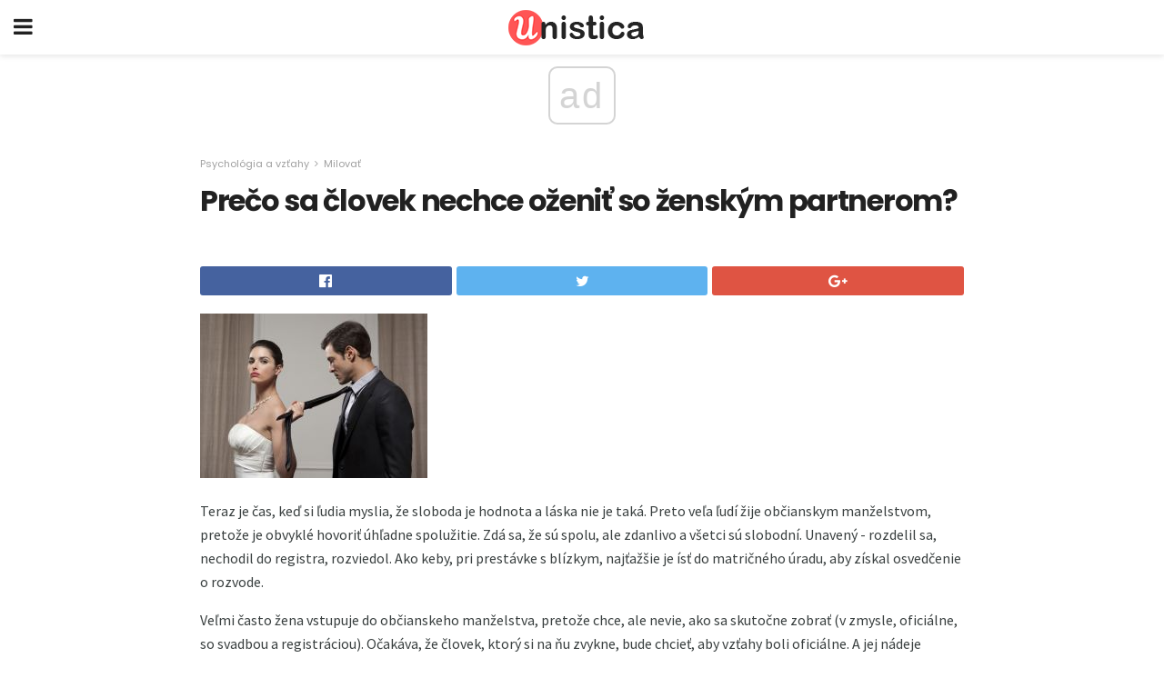

--- FILE ---
content_type: text/html; charset=UTF-8
request_url: https://sk.unistica.com/preco-sa-clovek-nechce-ozenit-so-zenskym-partnerom/
body_size: 14364
content:
<!doctype html>
<html amp>
<head>
<meta charset="utf-8">
<meta name="viewport" content="width=device-width,initial-scale=1,minimum-scale=1,maximum-scale=1,user-scalable=no">
<link rel="canonical" href="https://sk.unistica.com/preco-sa-clovek-nechce-ozenit-so-zenskym-partnerom/">
<script custom-element="amp-sidebar" src="https://cdn.ampproject.org/v0/amp-sidebar-0.1.js" async></script>
<link rel="icon" href="https://sk.unistica.com/wp-content/themes/gadget-review/images/cropped-favicon-32x32.png" sizes="32x32" />
<link rel="icon" href="https://sk.unistica.com/wp-content/themes/gadget-review/images/cropped-favicon-192x192.png" sizes="192x192" />
<link rel="apple-touch-icon-precomposed" href="https://sk.unistica.com/wp-content/themes/gadget-review/images/cropped-favicon-180x180.png" />
<link href="https://maxcdn.bootstrapcdn.com/font-awesome/4.7.0/css/font-awesome.min.css" rel="stylesheet" type="text/css">
<title>Prečo sa človek nechce oženiť so ženským partnerom?</title>
<script src="https://cdn.ampproject.org/v0.js" async></script>
<link rel="stylesheet" href="https://fonts.googleapis.com/css?family=Poppins%3Aregular%2C700%7CSource+Sans+Pro%3Areguler">
<style amp-boilerplate>body{-webkit-animation:-amp-start 8s steps(1,end) 0s 1 normal both;-moz-animation:-amp-start 8s steps(1,end) 0s 1 normal both;-ms-animation:-amp-start 8s steps(1,end) 0s 1 normal both;animation:-amp-start 8s steps(1,end) 0s 1 normal both}@-webkit-keyframes -amp-start{from{visibility:hidden}to{visibility:visible}}@-moz-keyframes -amp-start{from{visibility:hidden}to{visibility:visible}}@-ms-keyframes -amp-start{from{visibility:hidden}to{visibility:visible}}@-o-keyframes -amp-start{from{visibility:hidden}to{visibility:visible}}@keyframes -amp-start{from{visibility:hidden}to{visibility:visible}}</style>
<noscript>
	<style amp-boilerplate>body{-webkit-animation:none;-moz-animation:none;-ms-animation:none;animation:none}</style>
</noscript>
<style amp-custom>
	/*** Generic WP ***/
	/*.alignright {
	float: right;
	}
	.alignleft {
	float: left;
	}*/
	.aligncenter {
	display: block;
	margin-left: auto;
	margin-right: auto;
	}
	.amp-wp-enforced-sizes {
	/** Our sizes fallback is 100vw, and we have a padding on the container; the max-width here prevents the element from overflowing. **/
	max-width: 100%;
	margin: 0 auto;
	}
	.amp-wp-unknown-size img {
	/** Worst case scenario when we can't figure out dimensions for an image. **/
	/** Force the image into a box of fixed dimensions and use object-fit to scale. **/
	object-fit: contain;
	}
	/* Clearfix */
	.clearfix:before, .clearfix:after {
	content: " ";
	display: table;
	}
	.clearfix:after {
	clear: both;
	}
	/*** Theme Styles ***/
	.amp-wp-content, .amp-wp-title-bar div {
	margin: 0 auto;
	max-width: 600px;
	}
	body, html {
	height: 100%;
	margin: 0;
	}
	body {
	background-color: #FFFFFF;
	color: #393f3f;
	font-family: -apple-system, BlinkMacSystemFont, "Segoe UI", "Roboto", "Oxygen-Sans", "Ubuntu", "Cantarell", "Helvetica Neue", sans-serif;
	font-size: 14px;
	line-height: 1.785714285714286em;
	text-rendering: optimizeLegibility;
	-webkit-font-smoothing: antialiased;
	-moz-osx-font-smoothing: grayscale;
	}
	h1,
	h2,
	h3,
	h4,
	h5,
	h6,
	.amp-wp-title {
	color: #212121;
	}
	body,
	input,
	textarea,
	select,
	.chosen-container-single .chosen-single,
	.btn,
	.button {
	font-family: Poppins;
	}
	.amp-wp-article-content p {
	font-family: Source Sans Pro;
	}
	.jeg_mobile_wrapper {
	font-family: Poppins;
	}
	.amp-wp-title {
	font-family: Poppins;
	}
	::-moz-selection {
	background: #fde69a;
	color: #212121;
	text-shadow: none;
	}
	::-webkit-selection {
	background: #fde69a;
	color: #212121;
	text-shadow: none;
	}
	::selection {
	background: #fde69a;
	color: #212121;
	text-shadow: none;
	}
	p, ol, ul, figure {
	margin: 0 0 1em;
	padding: 0;
	}
	a, a:visited {
	text-decoration: none;
	}
	a:hover, a:active, a:focus {
	color: #212121;
	}
	/*** Global Color ***/
	a,
	a:visited,
	#breadcrumbs a:hover,
	.amp-related-content h3 a:hover,
	.amp-related-content h3 a:focus,
	.bestprice .price, .jeg_review_title
	{
	color: #af1a1a;
	}
	/*** Header ***/
	.amp-wp-header {
	text-align: center;
	background-color: #fff;
	height: 60px;
	box-shadow: 0 2px 6px rgba(0, 0, 0,.1);
	}
	.amp-wp-header.dark {
	background-color: #212121;
	}
	.amp-wp-header .jeg_mobile_logo {
	background-image: url(https://sk.unistica.com/wp-content/themes/gadget-review/images/logo_gadget_mobile.png);
	}
	@media
	only screen and (-webkit-min-device-pixel-ratio: 2),
	only screen and (   min--moz-device-pixel-ratio: 2),
	only screen and (     -o-min-device-pixel-ratio: 2/1),
	only screen and (        min-device-pixel-ratio: 2),
	only screen and (                min-resolution: 192dpi),
	only screen and (                min-resolution: 2dppx) {
	.amp-wp-header .jeg_mobile_logo {
	background-image: url(https://sk.unistica.com/wp-content/themes/gadget-review/images/logo_gadget_mobile2x.png);
	background-size: 180px;
	}
	}
	.amp-wp-header div {
	color: #fff;
	font-size: 1em;
	font-weight: 400;
	margin: 0 auto;
	position: relative;
	display: block;
	width: 100%;
	height: 100%;
	}
	.amp-wp-header a {
	text-align: center;
	width: 100%;
	height: 100%;
	display: block;
	background-position: center center;
	background-repeat: no-repeat;
	}
	.amp-wp-site-icon {
	vertical-align: middle;
	}
	/*** Article ***/
	.amp-wp-article {
	color: #333;
	font-size: 16px;
	line-height: 1.625em;
	margin: 22px auto 30px;
	padding: 0 15px;
	max-width: 840px;
	overflow-wrap: break-word;
	word-wrap: break-word;
	}
	/* Article Breadcrumb */
	.amp-wp-breadcrumb {
	margin: -5px auto 10px;
	font-size: 11px;
	color: #a0a0a0;
	}
	#breadcrumbs a {
	color: #53585c;
	}
	#breadcrumbs .fa {
	padding: 0 3px
	}
	#breadcrumbs .breadcrumb_last_link a {
	color: #a0a0a0
	}
	/* Article Header */
	.amp-wp-article-header {
	margin-bottom: 15px;
	}
	.amp-wp-title {
	display: block;
	width: 100%;
	font-size: 32px;
	font-weight: bold;
	line-height: 1.15;
	margin: 0 0 .4em;
	letter-spacing: -0.04em;
	}
	/* Article Meta */
	.amp-wp-meta {
	color: #a0a0a0;
	list-style: none;
	font-size: smaller;
	}
	.amp-wp-meta li {
	display: inline-block;
	line-height: 1;
	}
	.amp-wp-byline amp-img, .amp-wp-byline .amp-wp-author {
	display: inline-block;
	}
	.amp-wp-author a {
	font-weight: bold;
	}
	.amp-wp-byline amp-img {
	border-radius: 100%;
	position: relative;
	margin-right: 6px;
	vertical-align: middle;
	}
	.amp-wp-posted-on {
	margin-left: 5px;
	}
	.amp-wp-posted-on:before {
	content: '\2014';
	margin-right: 5px;
	}
	/* Featured image */
	/* .amp-wp-article .amp-wp-article-featured-image {
	margin: 0 -15px 15px;
	max-width: none;
	} */
	.amp-wp-article-featured-image amp-img {
	margin: 0 auto;
	}
	.amp-wp-article-featured-image.wp-caption .wp-caption-text {
	margin: 0 18px;
	}
	/* Social Share */
	.jeg_share_amp_container {
	margin: 0 0 15px;
	}
	.jeg_sharelist {
	float: none;
	display: -webkit-flex;
	display: -ms-flexbox;
	display: flex;
	-webkit-flex-wrap: wrap;
	-ms-flex-wrap: wrap;
	flex-wrap: wrap;
	-webkit-align-items: flex-start;
	-ms-flex-align: start;
	align-items: flex-start;
	}
	.jeg_share_button a {
	display: -webkit-flex;
	display: -ms-flexbox;
	display: flex;
	-webkit-flex: 1;
	-ms-flex: 1;
	flex: 1;
	-webkit-justify-content: center;
	-ms-flex-pack: center;
	justify-content: center;
	-webkit-backface-visibility: hidden;
	backface-visibility: hidden;
	}
	.jeg_share_button a {
	float: left;
	width: auto;
	height: 32px;
	line-height: 32px;
	white-space: nowrap;
	padding: 0 10px;
	color: #fff;
	background: #212121;
	margin: 0 5px 5px 0;
	border-radius: 3px;
	text-align: center;
	-webkit-transition: .2s;
	-o-transition: .2s;
	transition: .2s;
	}
	.jeg_share_button a:last-child {
	margin-right: 0
	}
	.jeg_share_button a:hover {
	opacity: .75
	}
	.jeg_share_button a > span {
	display: none;
	}
	.jeg_share_button .fa {
	font-size: 16px;
	line-height: inherit;
	}
	.jeg_share_button .jeg_btn-facebook {
	background: #45629f;
	}
	.jeg_share_button .jeg_btn-twitter {
	background: #5eb2ef;
	}
	.jeg_share_button .jeg_btn-pinterest {
	background: #e02647;
	}
	.jeg_share_button .jeg_btn-google-plus {
	background: #df5443;
	}
	/*** Article Content ***/
	.amp-wp-article-content {
	color: #393f3f;
	}
	.amp-wp-article-content ul, .amp-wp-article-content ol {
	margin: 0 0 1.5em 1.5em;
	}
	.amp-wp-article-content li {
	margin-bottom: 0.5em;
	}
	.amp-wp-article-content ul {
	list-style: square;
	}
	.amp-wp-article-content ol {
	list-style: decimal;
	}
	.amp-wp-article-content ul.fa-ul {
	list-style: none;
	margin-left: inherit;
	padding-left: inherit;
	}
	.amp-wp-article-content amp-img {
	margin: 0 auto 15px;
	}
	.amp-wp-article-content .wp-caption amp-img {
	margin-bottom: 0px;
	}
	.amp-wp-article-content amp-img.alignright {
	margin: 5px -15px 15px 15px;
	max-width: 60%;
	}
	.amp-wp-article-content amp-img.alignleft {
	margin: 5px 15px 15px -15px;
	max-width: 60%;
	}
	.amp-wp-article-content h1, .amp-wp-article-content h2, .amp-wp-article-content h3, .amp-wp-article-content h4, .amp-wp-article-content h5, .amp-wp-article-content h6 {
	font-weight: 500;
	}
	dt {
	font-weight: 600;
	}
	dd {
	margin-bottom: 1.25em;
	}
	em, cite {
	font-style: italic;
	}
	ins {
	background: #fcf8e3;
	}
	sub, sup {
	font-size: 62.5%;
	}
	sub {
	vertical-align: sub;
	bottom: 0;
	}
	sup {
	vertical-align: super;
	top: 0.25em;
	}
	/* Table */
	table {
	width: 100%;
	margin: 1em 0 30px;
	line-height: normal;
	color: #7b7b7b;
	}
	tr {
	border-bottom: 1px solid #eee;
	}
	tbody tr:hover {
	color: #53585c;
	background: #f7f7f7;
	}
	thead tr {
	border-bottom: 2px solid #eee;
	}
	th, td {
	font-size: 0.85em;
	padding: 8px 20px;
	text-align: left;
	border-left: 1px solid #eee;
	border-right: 1px solid #eee;
	}
	th {
	color: #53585c;
	font-weight: bold;
	vertical-align: middle;
	}
	tbody tr:last-child, th:first-child, td:first-child, th:last-child, td:last-child {
	border: 0;
	}
	/* Quotes */
	blockquote {
	display: block;
	color: #7b7b7b;
	font-style: italic;
	padding-left: 1em;
	border-left: 4px solid #eee;
	margin: 0 0 15px 0;
	}
	blockquote p:last-child {
	margin-bottom: 0;
	}
	/* Captions */
	.wp-caption {
	max-width: 100%;
	box-sizing: border-box;
	}
	.wp-caption.alignleft {
	margin: 5px 20px 20px 0;
	}
	.wp-caption.alignright {
	margin: 5px 0 20px 20px;
	}
	.wp-caption .wp-caption-text {
	margin: 3px 0 1em;
	font-size: 12px;
	color: #a0a0a0;
	text-align: center;
	}
	.wp-caption a {
	color: #a0a0a0;
	text-decoration: underline;
	}
	/* AMP Media */
	amp-carousel {
	margin-top: -25px;
	}
	.amp-wp-article-content amp-carousel amp-img {
	border: none;
	}
	amp-carousel > amp-img > img {
	object-fit: contain;
	}
	.amp-wp-iframe-placeholder {
	background-color: #212121;
	background-size: 48px 48px;
	min-height: 48px;
	}
	/* Shortcodes */
	.intro-text {
	font-size: larger;
	line-height: 1.421em;
	letter-spacing: -0.01em;
	}
	.dropcap {
	display: block;
	float: left;
	margin: 0.04em 0.2em 0 0;
	color: #212121;
	font-size: 3em;
	line-height: 1;
	padding: 10px 15px;
	}
	.dropcap.rounded {
	border-radius: 10px;
	}
	/* Pull Quote */
	.pullquote {
	font-size: larger;
	border: none;
	padding: 0 1em;
	position: relative;
	text-align: center;
	}
	.pullquote:before, .pullquote:after {
	content: '';
	display: block;
	width: 50px;
	height: 2px;
	background: #eee;
	}
	.pullquote:before {
	margin: 1em auto 0.65em;
	}
	.pullquote:after {
	margin: 0.75em auto 1em;
	}
	/* Article Review */
	.jeg_review_wrap {
	border-top: 3px solid #eee;
	padding-top: 20px;
	margin: 40px 0;
	}
	.jeg_reviewheader {
	margin-bottom: 20px;
	}
	.jeg_review_title {
	font-weight: bold;
	margin: 0 0 20px;
	}
	.jeg_review_wrap .jeg_review_subtitle {
	font-size: smaller;
	line-height: 1.4em;
	margin: 0 0 5px;
	}
	.jeg_review_wrap h3 {
	font-size: 16px;
	font-weight: bolder;
	margin: 0 0 10px;
	text-transform: uppercase;
	}
	.review_score {
	float: left;
	color: #fff;
	text-align: center;
	width: 70px;
	margin-right: 15px;
	}
	.review_score .score_text {
	background: rgba(0, 0, 0, 0.08);
	}
	.score_good {
	background: #0D86F7;
	}
	.score_avg {
	background: #A20DF7;
	}
	.score_bad {
	background: #F70D0D;
	}
	.score_value {
	display: block;
	font-size: 26px;
	font-weight: bold;
	line-height: normal;
	padding: 10px 0;
	}
	.score_value .percentsym {
	font-size: 50%;
	vertical-align: super;
	margin-right: -0.45em;
	}
	.score_text {
	display: block;
	padding: 3px 0;
	font-size: 12px;
	letter-spacing: 1.5px;
	text-transform: uppercase;
	text-rendering: auto;
	-webkit-font-smoothing: auto;
	-moz-osx-font-smoothing: auto;
	}
	.jeg_reviewdetail {
	margin-bottom: 30px;
	background: #f5f5f5;
	border-radius: 3px;
	width: 100%;
	}
	.conspros {
	padding: 15px 20px;
	}
	.jeg_reviewdetail .conspros:first-child {
	border-bottom: 1px solid #e0e0e0;
	}
	.jeg_reviewdetail ul {
	margin: 0;
	list-style-type: none;
	font-size: smaller;
	}
	.jeg_reviewdetail li {
	padding-left: 22px;
	position: relative;
	}
	.jeg_reviewdetail li > i {
	color: #a0a0a0;
	position: absolute;
	left: 0;
	top: -1px;
	font-style: normal;
	font-size: 14px;
	}
	.jeg_reviewdetail li > i:before {
	font-family: 'FontAwesome';
	content: "\f00c";
	display: inline-block;
	text-rendering: auto;
	-webkit-font-smoothing: antialiased;
	-moz-osx-font-smoothing: grayscale;
	}
	.jeg_reviewdetail .conspros:last-child li > i:before {
	content: "\f00d";
	}
	/* Review Breakdown */
	.jeg_reviewscore {
	padding: 15px 20px;
	border: 2px solid #eee;
	border-radius: 3px;
	margin-bottom: 30px;
	}
	.jeg_reviewscore ul {
	margin: 0;
	font-family: inherit;
	}
	.jeg_reviewscore li {
	margin: 1em 0;
	padding: 0;
	font-size: 13px;
	list-style: none;
	}
	/* Review Stars */
	.jeg_review_stars {
	font-size: 14px;
	color: #F7C90D;
	}
	.jeg_reviewstars li {
	border-top: 1px dotted #eee;
	padding-top: 8px;
	margin: 8px 0;
	}
	.jeg_reviewstars .reviewscore {
	float: right;
	font-size: 18px;
	color: #F7C90D;
	}
	/* Review Bars */
	.jeg_reviewbars .reviewscore {
	font-weight: bold;
	float: right;
	}
	.jeg_reviewbars .jeg_reviewbar_wrap, .jeg_reviewbars .barbg {
	height: 4px;
	border-radius: 2px;
	}
	.jeg_reviewbars .jeg_reviewbar_wrap {
	position: relative;
	background: #eee;
	clear: both;
	}
	.jeg_reviewbars .barbg {
	position: relative;
	display: block;
	background: #F7C90D;
	background: -moz-linear-gradient(left, rgba(247, 201, 13, 1) 0%, rgba(247, 201, 13, 1) 45%, rgba(247, 126, 13, 1) 100%);
	background: -webkit-linear-gradient(left, rgba(247, 201, 13, 1) 0%, rgba(247, 201, 13, 1) 45%, rgba(247, 126, 13, 1) 100%);
	background: linear-gradient(to right, rgba(247, 201, 13, 1) 0%, rgba(247, 201, 13, 1) 45%, rgba(247, 126, 13, 1) 100%);
	filter: progid:DXImageTransform.Microsoft.gradient(startColorstr='#f7c90d', endColorstr='#f77e0d', GradientType=1);
	}
	.jeg_reviewbars .barbg:after {
	width: 10px;
	height: 10px;
	border-radius: 100%;
	background: #fff;
	content: '';
	position: absolute;
	right: 0;
	display: block;
	border: 3px solid #F77E0D;
	top: -3px;
	box-sizing: border-box;
	}
	/* Product Deals */
	.jeg_deals h3 {
	text-transform: none;
	font-size: 18px;
	margin-bottom: 5px;
	font-weight: bold;
	}
	.dealstitle p {
	font-size: smaller;
	}
	.bestprice {
	margin-bottom: 1em;
	}
	.bestprice h4 {
	font-size: smaller;
	font-weight: bold;
	text-transform: uppercase;
	display: inline;
	}
	.bestprice .price {
	font-size: 1em;
	}
	.jeg_deals .price {
	font-weight: bold;
	}
	.jeg_deals a {
	color: #212121
	}
	/* Deals on Top Article */
	.jeg_deals_float {
	width: 100%;
	padding: 10px 15px 15px;
	background: #f5f5f5;
	border-radius: 3px;
	margin: 0 0 1.25em;
	box-sizing: border-box;
	}
	.jeg_deals_float h3 {
	font-size: smaller;
	margin: 0 0 5px;
	}
	.jeg_deals_float .jeg_storelist li {
	padding: 3px 7px;
	font-size: small;
	}
	ul.jeg_storelist {
	list-style: none;
	margin: 0;
	border: 1px solid #e0e0e0;
	font-family: inherit;
	}
	.jeg_storelist li {
	background: #fff;
	border-bottom: 1px solid #e0e0e0;
	padding: 5px 10px;
	margin: 0;
	font-size: 13px;
	}
	.jeg_storelist li:last-child {
	border-bottom: 0
	}
	.jeg_storelist li .priceinfo {
	float: right;
	}
	.jeg_storelist .productlink {
	display: inline-block;
	padding: 0 10px;
	color: #fff;
	border-radius: 2px;
	font-size: 11px;
	line-height: 20px;
	margin-left: 5px;
	text-transform: uppercase;
	font-weight: bold;
	}
	/* Article Footer Meta */
	.amp-wp-meta-taxonomy {
	display: block;
	list-style: none;
	margin: 20px 0;
	border-bottom: 2px solid #eee;
	}
	.amp-wp-meta-taxonomy span {
	font-weight: bold;
	}
	.amp-wp-tax-category, .amp-wp-tax-tag {
	font-size: smaller;
	line-height: 1.4em;
	margin: 0 0 1em;
	}
	.amp-wp-tax-tag span {
	font-weight: bold;
	margin-right: 3px;
	}
	.amp-wp-tax-tag a {
	color: #616161;
	background: #f5f5f5;
	display: inline-block;
	line-height: normal;
	padding: 3px 8px;
	margin: 0 3px 5px 0;
	-webkit-transition: all 0.2s linear;
	-o-transition: all 0.2s linear;
	transition: all 0.2s linear;
	}
	.amp-wp-tax-tag a:hover,
	.jeg_storelist .productlink {
	color: #fff;
	background: #af1a1a;
	}
	/* AMP Related */
	.amp-related-wrapper h2 {
	font-size: 16px;
	font-weight: bold;
	margin-bottom: 10px;
	}
	.amp-related-content {
	margin-bottom: 15px;
	overflow: hidden;
	}
	.amp-related-content amp-img {
	float: left;
	width: 100px;
	}
	.amp-related-text {
	margin-left: 100px;
	padding-left: 15px;
	}
	.amp-related-content h3 {
	font-size: 14px;
	font-weight: 500;
	line-height: 1.4em;
	margin: 0 0 5px;
	}
	.amp-related-content h3 a {
	color: #212121;
	}
	.amp-related-content .amp-related-meta {
	color: #a0a0a0;
	font-size: 10px;
	line-height: normal;
	text-transform: uppercase;
	}
	.amp-related-date {
	margin-left: 5px;
	}
	.amp-related-date:before {
	content: '\2014';
	margin-right: 5px;
	}
	/* AMP Comment */
	.amp-wp-comments-link {
	}
	.amp-wp-comments-link a {
	}
	/* AMP Footer */
	.amp-wp-footer {
	background: #f5f5f5;
	color: #999;
	text-align: center;
	}
	.amp-wp-footer .amp-wp-footer-inner {
	margin: 0 auto;
	padding: 15px;
	position: relative;
	}
	.amp-wp-footer h2 {
	font-size: 1em;
	line-height: 1.375em;
	margin: 0 0 .5em;
	}
	.amp-wp-footer .back-to-top {
	font-size: 11px;
	text-transform: uppercase;
	letter-spacing: 1px;
	}
	.amp-wp-footer p {
	font-size: 12px;
	line-height: 1.5em;
	margin: 1em 2em .6em;
	}
	.amp-wp-footer a {
	color: #53585c;
	text-decoration: none;
	}
	.amp-wp-social-footer a:not(:last-child) {
	margin-right: 0.8em;
	}
	/* AMP Ads */
	.amp_ad_wrapper {
	text-align: center;
	}
	/* AMP Sidebar */
	.toggle_btn,
	.amp-wp-header .jeg_search_toggle {
	color: #212121;
	background: transparent;
	font-size: 24px;
	top: 0;
	left: 0;
	position: absolute;
	display: inline-block;
	width: 50px;
	height: 60px;
	line-height: 60px;
	text-align: center;
	border: none;
	padding: 0;
	outline: 0;
	}
	.amp-wp-header.dark .toggle_btn,
	.amp-wp-header.dark .jeg_search_toggle {
	color: #fff;
	}
	.amp-wp-header .jeg_search_toggle {
	left: auto;
	right: 0;
	}
	#sidebar {
	background-color: #fff;
	width: 100%;
	max-width: 320px;
	}
	#sidebar > div:nth-child(3) {
	display: none;
	}
	.jeg_mobile_wrapper {
	height: 100%;
	overflow-x: hidden;
	overflow-y: auto;
	}
	.jeg_mobile_wrapper .nav_wrap {
	min-height: 100%;
	display: flex;
	flex-direction: column;
	position: relative;
	}
	.jeg_mobile_wrapper .nav_wrap:before {
	content: "";
	position: absolute;
	top: 0;
	left: 0;
	right: 0;
	bottom: 0;
	min-height: 100%;
	z-index: -1;
	}
	.jeg_mobile_wrapper .item_main {
	flex: 1;
	}
	.jeg_mobile_wrapper .item_bottom {
	-webkit-box-pack: end;
	-ms-flex-pack: end;
	justify-content: flex-end;
	}
	.jeg_aside_item {
	display: block;
	padding: 20px;
	border-bottom: 1px solid #eee;
	}
	.item_bottom .jeg_aside_item {
	padding: 10px 20px;
	border-bottom: 0;
	}
	.item_bottom .jeg_aside_item:first-child {
	padding-top: 20px;
	}
	.item_bottom .jeg_aside_item:last-child {
	padding-bottom: 20px;
	}
	.jeg_aside_item:last-child {
	border-bottom: 0;
	}
	.jeg_aside_item:after {
	content: "";
	display: table;
	clear: both;
	}
	/* Mobile Aside Widget */
	.jeg_mobile_wrapper .widget {
	display: block;
	padding: 20px;
	margin-bottom: 0;
	border-bottom: 1px solid #eee;
	}
	.jeg_mobile_wrapper .widget:last-child {
	border-bottom: 0;
	}
	.jeg_mobile_wrapper .widget .jeg_ad_module {
	margin-bottom: 0;
	}
	/* Mobile Menu Account */
	.jeg_aside_item.jeg_mobile_profile {
	display: none;
	}
	/* Mobile Menu */
	.jeg_navbar_mobile_wrapper {
	position: relative;
	z-index: 9;
	}
	.jeg_mobile_menu li a {
	color: #212121;
	margin-bottom: 15px;
	display: block;
	font-size: 18px;
	line-height: 1.444em;
	font-weight: bold;
	position: relative;
	}
	.jeg_mobile_menu li.sfHover > a, .jeg_mobile_menu li a:hover {
	color: #f70d28;
	}
	.jeg_mobile_menu,
	.jeg_mobile_menu ul {
	list-style: none;
	margin: 0px;
	}
	.jeg_mobile_menu ul {
	padding-bottom: 10px;
	padding-left: 20px;
	}
	.jeg_mobile_menu ul li a {
	color: #757575;
	font-size: 15px;
	font-weight: normal;
	margin-bottom: 12px;
	padding-bottom: 5px;
	border-bottom: 1px solid #eee;
	}
	.jeg_mobile_menu.sf-arrows .sfHover .sf-with-ul:after {
	-webkit-transform: rotate(90deg);
	transform: rotate(90deg);
	}
	/** Mobile Socials **/
	.jeg_mobile_wrapper .socials_widget {
	display: -webkit-box;
	display: -ms-flexbox;
	display: flex;
	}
	.jeg_mobile_wrapper .socials_widget a {
	margin-bottom: 0;
	display: block;
	}
	/* Mobile: Social Icon */
	.jeg_mobile_topbar .jeg_social_icon_block.nobg a {
	margin-right: 10px;
	}
	.jeg_mobile_topbar .jeg_social_icon_block.nobg a .fa {
	font-size: 14px;
	}
	/* Mobile Search */
	.jeg_navbar_mobile .jeg_search_wrapper {
	position: static;
	}
	.jeg_navbar_mobile .jeg_search_popup_expand {
	float: none;
	}
	.jeg_search_expanded .jeg_search_popup_expand .jeg_search_toggle {
	position: relative;
	}
	.jeg_navbar_mobile .jeg_search_expanded .jeg_search_popup_expand .jeg_search_toggle:before {
	border-color: transparent transparent #fff;
	border-style: solid;
	border-width: 0 8px 8px;
	content: "";
	right: 0;
	position: absolute;
	bottom: -1px;
	z-index: 98;
	}
	.jeg_navbar_mobile .jeg_search_expanded .jeg_search_popup_expand .jeg_search_toggle:after {
	border-color: transparent transparent #eee;
	border-style: solid;
	border-width: 0 9px 9px;
	content: "";
	right: -1px;
	position: absolute;
	bottom: 0px;
	z-index: 97;
	}
	.jeg_navbar_mobile .jeg_search_popup_expand .jeg_search_form:before,
	.jeg_navbar_mobile .jeg_search_popup_expand .jeg_search_form:after {
	display: none;
	}
	.jeg_navbar_mobile .jeg_search_popup_expand .jeg_search_form {
	width: auto;
	border-left: 0;
	border-right: 0;
	left: -15px;
	right: -15px;
	padding: 20px;
	-webkit-transform: none;
	transform: none;
	}
	.jeg_navbar_mobile .jeg_search_popup_expand .jeg_search_result {
	margin-top: 84px;
	width: auto;
	left: -15px;
	right: -15px;
	border: 0;
	}
	.jeg_navbar_mobile .jeg_search_form .jeg_search_button {
	font-size: 18px;
	}
	.jeg_navbar_mobile .jeg_search_wrapper .jeg_search_input {
	font-size: 18px;
	padding: .5em 40px .5em 15px;
	height: 42px;
	}
	.jeg_navbar_mobile .jeg_nav_left .jeg_search_popup_expand .jeg_search_form:before {
	right: auto;
	left: 16px;
	}
	.jeg_navbar_mobile .jeg_nav_left .jeg_search_popup_expand .jeg_search_form:after {
	right: auto;
	left: 15px;
	}
	.jeg_search_wrapper .jeg_search_input {
	width: 100%;
	vertical-align: middle;
	height: 40px;
	padding: 0.5em 30px 0.5em 14px;
	box-sizing: border-box;
	}
	.jeg_mobile_wrapper .jeg_search_result {
	width: 100%;
	border-left: 0;
	border-right: 0;
	right: 0;
	}
	.admin-bar .jeg_mobile_wrapper {
	padding-top: 32px;
	}
	.admin-bar .jeg_show_menu .jeg_menu_close {
	top: 65px;
	}
	/* Mobile Copyright */
	.jeg_aside_copyright {
	font-size: 11px;
	color: #757575;
	letter-spacing: .5px;
	}
	.jeg_aside_copyright a {
	color: inherit;
	border-bottom: 1px solid #aaa;
	}
	.jeg_aside_copyright p {
	margin-bottom: 1.2em;
	}
	.jeg_aside_copyright p:last-child {
	margin-bottom: 0;
	}
	/* Social Icon */
	.socials_widget a {
	display: inline-block;
	margin: 0 10px 10px 0;
	text-decoration: none;
	}
	.socials_widget.nobg a {
	margin: 0 20px 15px 0;
	}
	.socials_widget a:last-child {
	margin-right: 0
	}
	.socials_widget.nobg a .fa {
	font-size: 18px;
	width: auto;
	height: auto;
	line-height: inherit;
	background: transparent;
	}
	.socials_widget a .fa {
	font-size: 1em;
	display: inline-block;
	width: 38px;
	line-height: 36px;
	white-space: nowrap;
	color: #fff;
	text-align: center;
	-webkit-transition: all 0.2s ease-in-out;
	-o-transition: all 0.2s ease-in-out;
	transition: all 0.2s ease-in-out;
	}
	.socials_widget.circle a .fa {
	border-radius: 100%;
	}
	/* Social Color */
	.socials_widget .jeg_rss .fa {
	background: #ff6f00;
	}
	.socials_widget .jeg_facebook .fa {
	background: #45629f;
	}
	.socials_widget .jeg_twitter .fa {
	background: #5eb2ef;
	}
	.socials_widget .jeg_google-plus .fa {
	background: #df5443;
	}
	.socials_widget .jeg_linkedin .fa {
	background: #0083bb;
	}
	.socials_widget .jeg_instagram .fa {
	background: #125d8f;
	}
	.socials_widget .jeg_pinterest .fa {
	background: #e02647;
	}
	.socials_widget .jeg_behance .fa {
	background: #1e72ff;
	}
	.socials_widget .jeg_dribbble .fa {
	background: #eb5590;
	}
	.socials_widget .jeg_reddit .fa {
	background: #5f99cf;
	}
	.socials_widget .jeg_stumbleupon .fa {
	background: #ff4e2e;
	}
	.socials_widget .jeg_vimeo .fa {
	background: #a1d048;
	}
	.socials_widget .jeg_github .fa {
	background: #313131;
	}
	.socials_widget .jeg_flickr .fa {
	background: #ff0077;
	}
	.socials_widget .jeg_tumblr .fa {
	background: #2d4862;
	}
	.socials_widget .jeg_soundcloud .fa {
	background: #ffae00;
	}
	.socials_widget .jeg_youtube .fa {
	background: #c61d23;
	}
	.socials_widget .jeg_twitch .fa {
	background: #6441a5;
	}
	.socials_widget .jeg_vk .fa {
	background: #3e5c82;
	}
	.socials_widget .jeg_weibo .fa {
	background: #ae2c00;
	}
	/* Social Color No Background*/
	.socials_widget.nobg .jeg_rss .fa {
	color: #ff6f00;
	}
	.socials_widget.nobg .jeg_facebook .fa {
	color: #45629f;
	}
	.socials_widget.nobg .jeg_twitter .fa {
	color: #5eb2ef;
	}
	.socials_widget.nobg .jeg_google-plus .fa {
	color: #df5443;
	}
	.socials_widget.nobg .jeg_linkedin .fa {
	color: #0083bb;
	}
	.socials_widget.nobg .jeg_instagram .fa {
	color: #125d8f;
	}
	.socials_widget.nobg .jeg_pinterest .fa {
	color: #e02647;
	}
	.socials_widget.nobg .jeg_behance .fa {
	color: #1e72ff;
	}
	.socials_widget.nobg .jeg_dribbble .fa {
	color: #eb5590;
	}
	.socials_widget.nobg .jeg_reddit .fa {
	color: #5f99cf;
	}
	.socials_widget.nobg .jeg_stumbleupon .fa {
	color: #ff4e2e;
	}
	.socials_widget.nobg .jeg_vimeo .fa {
	color: #a1d048;
	}
	.socials_widget.nobg .jeg_github .fa {
	color: #313131;
	}
	.socials_widget.nobg .jeg_flickr .fa {
	color: #ff0077;
	}
	.socials_widget.nobg .jeg_tumblr .fa {
	color: #2d4862;
	}
	.socials_widget.nobg .jeg_soundcloud .fa {
	color: #ffae00;
	}
	.socials_widget.nobg .jeg_youtube .fa {
	color: #c61d23;
	}
	.socials_widget.nobg .jeg_twitch .fa {
	color: #6441a5;
	}
	.socials_widget.nobg .jeg_vk .fa {
	color: #3e5c82;
	}
	.socials_widget.nobg .jeg_weibo .fa {
	color: #ae2c00;
	}
	/** Mobile Search Form **/
	.jeg_search_wrapper {
	position: relative;
	}
	.jeg_search_wrapper .jeg_search_form {
	display: block;
	position: relative;
	line-height: normal;
	min-width: 60%;
	}
	.jeg_search_no_expand .jeg_search_toggle {
	display: none;
	}
	.jeg_mobile_wrapper .jeg_search_result {
	width: 100%;
	border-left: 0;
	border-right: 0;
	right: 0;
	}
	.jeg_search_hide {
	display: none;
	}
	.jeg_mobile_wrapper .jeg_search_no_expand .jeg_search_input {
	box-shadow: inset 0 2px 2px rgba(0,0,0,.05);
	}
	.jeg_mobile_wrapper .jeg_search_result {
	width: 100%;
	border-left: 0;
	border-right: 0;
	right: 0;
	}
	.jeg_search_no_expand.round .jeg_search_input {
	border-radius: 33px;
	padding: .5em 15px;
	}
	.jeg_search_no_expand.round .jeg_search_button {
	padding-right: 12px;
	}
	input:not([type="submit"]) {
	display: inline-block;
	background: #fff;
	border: 1px solid #e0e0e0;
	border-radius: 0;
	padding: 7px 14px;
	height: 40px;
	outline: none;
	font-size: 14px;
	font-weight: 300;
	margin: 0;
	width: 100%;
	max-width: 100%;
	-webkit-transition: all 0.2s ease;
	transition: .25s ease;
	box-shadow: none;
	}
	input[type="submit"], .btn {
	border: none;
	background: #f70d28;
	color: #fff;
	padding: 0 20px;
	line-height: 40px;
	height: 40px;
	display: inline-block;
	cursor: pointer;
	text-transform: uppercase;
	font-size: 13px;
	font-weight: bold;
	letter-spacing: 2px;
	outline: 0;
	-webkit-appearance: none;
	-webkit-transition: .3s ease;
	transition: .3s ease;
	}
	.jeg_search_wrapper .jeg_search_button {
	color: #212121;
	background: transparent;
	border: 0;
	font-size: 14px;
	outline: none;
	cursor: pointer;
	position: absolute;
	height: auto;
	min-height: unset;
	top: 0;
	bottom: 0;
	right: 0;
	padding: 0 10px;
	transition: none;
	}
	/** Mobile Dark Scheme **/
	.dark .jeg_bg_overlay {
	background: #fff;
	}
	.dark .jeg_mobile_wrapper {
	background-color: #212121;
	color: #f5f5f5;
	}
	.dark .jeg_mobile_wrapper .jeg_search_result {
	background: rgba(0, 0, 0, .9);
	color: #f5f5f5;
	border: 0;
	}
	.dark .jeg_menu_close {
	color: #212121;
	}
	.dark .jeg_aside_copyright,
	.dark .profile_box a,
	.dark .jeg_mobile_menu li a,
	.dark .jeg_mobile_wrapper .jeg_search_result a,
	.dark .jeg_mobile_wrapper .jeg_search_result .search-link {
	color: #f5f5f5;
	}
	.dark .jeg_aside_copyright a {
	border-color: rgba(255, 255, 255, .8)
	}
	.dark .jeg_aside_item,
	.dark .jeg_mobile_menu ul li a,
	.dark .jeg_search_result.with_result .search-all-button {
	border-color: rgba(255, 255, 255, .15);
	}
	.dark .profile_links li a,
	.dark .jeg_mobile_menu.sf-arrows .sf-with-ul:after,
	.dark .jeg_mobile_menu ul li a {
	color: rgba(255, 255, 255, .5)
	}
	.dark .jeg_mobile_wrapper .jeg_search_no_expand .jeg_search_input {
	background: rgba(255, 255, 255, 0.1);
	border: 0;
	}
	.dark .jeg_mobile_wrapper .jeg_search_no_expand .jeg_search_button,
	.dark .jeg_mobile_wrapper .jeg_search_no_expand .jeg_search_input {
	color: #fafafa;
	}
	.dark .jeg_mobile_wrapper .jeg_search_no_expand .jeg_search_input::-webkit-input-placeholder {
	color: rgba(255, 255, 255, 0.75);
	}
	.dark .jeg_mobile_wrapper .jeg_search_no_expand .jeg_search_input:-moz-placeholder {
	color: rgba(255, 255, 255, 0.75);
	}
	.dark .jeg_mobile_wrapper .jeg_search_no_expand .jeg_search_input::-moz-placeholder {
	color: rgba(255, 255, 255, 0.75);
	}
	.dark .jeg_mobile_wrapper .jeg_search_no_expand .jeg_search_input:-ms-input-placeholder {
	color: rgba(255, 255, 255, 0.75);
	}
	/* RTL */
	.rtl .socials_widget.nobg a {
	margin: 0 0 15px 20px;
	}
	.rtl .amp-wp-social-footer a:not(:last-child) {
	margin-left: 0.8em;
	margin-right: 0;
	}
	.rtl .jeg_search_no_expand.round .jeg_search_input {
	padding: 15px 2.5em 15px .5em;
	}
	.rtl .jeg_share_button a {
	margin: 0 0px 5px 5px;
	}
	.rtl .jeg_share_button a:last-child {
	margin-left: 0;
	}
	.rtl blockquote {
	padding-left: 0;
	padding-right: 1em;
	border-left: 0;
	border-right-width: 4px;
	border-right: 4px solid #eee;
	}
	amp-consent {
	position: relative;
	}
	.gdpr-consent {
	bottom: 0;
	left: 0;
	overflow: hiddent;
	z-index: 1000;
	width: 100%;
	position: fixed;
	}
	.gdpr-consent-wrapper {
	text-align: center;
	padding: 15px 10px;
	background: #f5f5f5;
	position: relative;
	}
	.gdpr-consent-content h2 {
	margin: 10px 0;
	}
	.gdpr-consent-close {
	position: absolute;
	top: 10px;
	right: 10px;
	font-size: 24px;
	border:none;
	}
	.btn.gdpr-consent-button-y {
	background: #ddd;
	color: #212121;
	margin-right:10px;
	}
	#post-consent-ui {
	text-align: center;
	}
	#post-consent-ui a {
	background: none;
	color: #666;
	text-decoration: underline;
	font-weight: normal;
	font-size: 12px;
	letter-spacing: normal;
	}
	/* Responsive */
	@media screen and (max-width: 782px) {
	.admin-bar .jeg_mobile_wrapper {
	padding-top: 46px;
	}
	}
	@media only screen and (max-width: 320px) {
	#sidebar {
	max-width: 275px;
	}
	}
	/* Inline styles */
	.amp-wp-inline-c887c9e63fd33e5f09257bac570c00e9{max-width:90%;}.amp-wp-inline-5fa9262caee11a9734c9dbd5389f6e97{max-width:70%;}.amp-wp-inline-2676cd1bfa7e8feb4f0e0e8086ae9ce4{max-width:300px;}
	
	#statcounter{width:1px;height:1px;}
	
	.zxcvb{ max-width: 600px;}
</style>
<script async custom-element="amp-ad" src="https://cdn.ampproject.org/v0/amp-ad-0.1.js"></script>

<script async src="//cmp.optad360.io/items/4cb2626c-0aed-4c10-84ec-9740c2ddb390.min.js"></script>
<script async src="//get.optad360.io/sf/e4114f44-2cbc-4e73-92f3-947f6608710a/plugin.min.js"></script>

</head>
<body class="">



<header id="#top" class="amp-wp-header normal">
	<div>
		<button on="tap:sidebar.toggle" class="toggle_btn"> <i class="fa fa-bars"></i> </button>
		<a class="jeg_mobile_logo" href="/" ></a>
	</div>
</header>
<amp-sidebar id="sidebar" layout="nodisplay" side="left" class="normal">
	<div class="jeg_mobile_wrapper">
		<div class="nav_wrap">
			<div class="item_main">
				<div class="jeg_aside_item">
					<ul class="jeg_mobile_menu">
	<li class="menu-item menu-item-type-post_type menu-item-object-page menu-item-home menu-item-has-children">
		<a href="https://sk.unistica.com/category/dom/">Dom</a>

					<ul class="sub-menu">
							<li class="menu-item menu-item-type-post_type menu-item-object-page menu-item-home"><a href="https://sk.unistica.com/category/navrh-interieru/">Návrh interiéru</a></li>
							<li class="menu-item menu-item-type-post_type menu-item-object-page menu-item-home"><a href="https://sk.unistica.com/category/rastliny/">Rastliny</a></li>
							<li class="menu-item menu-item-type-post_type menu-item-object-page menu-item-home"><a href="https://sk.unistica.com/category/domace-zvierata-su-povolene/">Domáce zvieratá sú povolené</a></li>
						</ul>
			</li>
	<li class="menu-item menu-item-type-post_type menu-item-object-page menu-item-home menu-item-has-children">
		<a href="https://sk.unistica.com/category/moda/">Móda</a>

					<ul class="sub-menu">
							<li class="menu-item menu-item-type-post_type menu-item-object-page menu-item-home"><a href="https://sk.unistica.com/category/sprievodca-nakupovanim/">Sprievodca nakupovaním</a></li>
							<li class="menu-item menu-item-type-post_type menu-item-object-page menu-item-home"><a href="https://sk.unistica.com/category/fashion-news/">Fashion News</a></li>
							<li class="menu-item menu-item-type-post_type menu-item-object-page menu-item-home"><a href="https://sk.unistica.com/category/stylove-lekcie/">Štýlové lekcie</a></li>
						</ul>
			</li>
	<li class="menu-item menu-item-type-post_type menu-item-object-page menu-item-home menu-item-has-children">
		<a href="https://sk.unistica.com/category/krasa-a-zdravie/">Krása a zdravie</a>

					<ul class="sub-menu">
							<li class="menu-item menu-item-type-post_type menu-item-object-page menu-item-home"><a href="https://sk.unistica.com/category/zdravie-zien/">Zdravie žien</a></li>
							<li class="menu-item menu-item-type-post_type menu-item-object-page menu-item-home"><a href="https://sk.unistica.com/category/konzultacie-zien/">Konzultácie žien</a></li>
							<li class="menu-item menu-item-type-post_type menu-item-object-page menu-item-home"><a href="https://sk.unistica.com/category/prasiatko-ludovych-receptov/">Prasiatko ľudových receptov</a></li>
						</ul>
			</li>
	<li class="menu-item menu-item-type-post_type menu-item-object-page menu-item-home menu-item-has-children">
		<a href="https://sk.unistica.com/category/jedlo/">Jedlo</a>

					<ul class="sub-menu">
							<li class="menu-item menu-item-type-post_type menu-item-object-page menu-item-home"><a href="https://sk.unistica.com/category/vkusne-clanky/">Vkusné články</a></li>
							<li class="menu-item menu-item-type-post_type menu-item-object-page menu-item-home"><a href="https://sk.unistica.com/category/dezerty/">Dezerty</a></li>
							<li class="menu-item menu-item-type-post_type menu-item-object-page menu-item-home"><a href="https://sk.unistica.com/category/kuchyne-sveta/">Kuchyne sveta</a></li>
						</ul>
			</li>
	<li class="menu-item menu-item-type-post_type menu-item-object-page menu-item-home menu-item-has-children">
		<a href="https://sk.unistica.com/category/materstvo/">Materstvo</a>

					<ul class="sub-menu">
							<li class="menu-item menu-item-type-post_type menu-item-object-page menu-item-home"><a href="https://sk.unistica.com/category/tehotenstvo/">Tehotenstvo</a></li>
							<li class="menu-item menu-item-type-post_type menu-item-object-page menu-item-home"><a href="https://sk.unistica.com/category/dieta-a-starat-sa-o-neho/">Dieťa a starať sa o neho</a></li>
							<li class="menu-item menu-item-type-post_type menu-item-object-page menu-item-home"><a href="https://sk.unistica.com/category/zdravie-deti/">Zdravie detí</a></li>
						</ul>
			</li>
	<li class="menu-item menu-item-type-post_type menu-item-object-page menu-item-home menu-item-has-children">
		<a href="https://sk.unistica.com/category/hviezda/">Hviezda</a>

					<ul class="sub-menu">
							<li class="menu-item menu-item-type-post_type menu-item-object-page menu-item-home"><a href="https://sk.unistica.com/category/star-news/">Star News</a></li>
							<li class="menu-item menu-item-type-post_type menu-item-object-page menu-item-home"><a href="https://sk.unistica.com/category/stlacte-okolo-hviezd/">Stlačte okolo hviezd</a></li>
							<li class="menu-item menu-item-type-post_type menu-item-object-page menu-item-home"><a href="https://sk.unistica.com/category/encyklopedia-hviezd/">Encyklopédia hviezd</a></li>
						</ul>
			</li>
	<li class="menu-item menu-item-type-post_type menu-item-object-page menu-item-home menu-item-has-children">
		<a href="https://sk.unistica.com/category/vhodnost/">Vhodnosť</a>

					<ul class="sub-menu">
							<li class="menu-item menu-item-type-post_type menu-item-object-page menu-item-home"><a href="https://sk.unistica.com/category/spravna-vyziva/">Správna výživa</a></li>
							<li class="menu-item menu-item-type-post_type menu-item-object-page menu-item-home"><a href="https://sk.unistica.com/category/diety/">Diéty</a></li>
							<li class="menu-item menu-item-type-post_type menu-item-object-page menu-item-home"><a href="https://sk.unistica.com/category/znizte-hmotnost-podla-pravidiel/">Znížte hmotnosť podľa pravidiel</a></li>
						</ul>
			</li>
	<li class="menu-item menu-item-type-post_type menu-item-object-page menu-item-home menu-item-has-children">
		<a href="https://sk.unistica.com/category/psychologia-a-vztahy/">Psychológia a vzťahy</a>

					<ul class="sub-menu">
							<li class="menu-item menu-item-type-post_type menu-item-object-page menu-item-home"><a href="https://sk.unistica.com/category/poznajte-seba/">Poznajte seba</a></li>
							<li class="menu-item menu-item-type-post_type menu-item-object-page menu-item-home"><a href="https://sk.unistica.com/category/sebarozvoj/">Sebarozvoj</a></li>
							<li class="menu-item menu-item-type-post_type menu-item-object-page menu-item-home"><a href="https://sk.unistica.com/category/milovat/">Milovať</a></li>
						</ul>
			</li>
	<li class="menu-item menu-item-type-post_type menu-item-object-page menu-item-home menu-item-has-children">
		<a href="https://sk.unistica.com/category/ezoterike/">Ezoterike</a>

					<ul class="sub-menu">
							<li class="menu-item menu-item-type-post_type menu-item-object-page menu-item-home"><a href="https://sk.unistica.com/category/znaky/">Znaky</a></li>
							<li class="menu-item menu-item-type-post_type menu-item-object-page menu-item-home"><a href="https://sk.unistica.com/category/psychicky/">Psychický</a></li>
							<li class="menu-item menu-item-type-post_type menu-item-object-page menu-item-home"><a href="https://sk.unistica.com/category/pozemky-a-obrady/">Pozemky a obrady</a></li>
						</ul>
			</li>
	<li class="menu-item menu-item-type-post_type menu-item-object-page menu-item-home menu-item-has-children">
		<a href="https://sk.unistica.com/category/europa/">Európa</a>

					<ul class="sub-menu">
							<li class="menu-item menu-item-type-post_type menu-item-object-page menu-item-home"><a href="https://sk.unistica.com/category/svajciarsko/">Švajčiarsko</a></li>
							<li class="menu-item menu-item-type-post_type menu-item-object-page menu-item-home"><a href="https://sk.unistica.com/category/ceska-republika/">Česká republika</a></li>
							<li class="menu-item menu-item-type-post_type menu-item-object-page menu-item-home"><a href="https://sk.unistica.com/category/belgicko/">Belgicko</a></li>
						</ul>
			</li>
	<li class="menu-item menu-item-type-post_type menu-item-object-page menu-item-home menu-item-has-children">
		<a href="https://sk.unistica.com/category/cestovny-ruch/">Cestovný ruch</a>

					<ul class="sub-menu">
							<li class="menu-item menu-item-type-post_type menu-item-object-page menu-item-home"><a href="https://sk.unistica.com/category/europa/">Európa</a></li>
							<li class="menu-item menu-item-type-post_type menu-item-object-page menu-item-home"><a href="https://sk.unistica.com/category/azie/">Ázie</a></li>
							<li class="menu-item menu-item-type-post_type menu-item-object-page menu-item-home"><a href="https://sk.unistica.com/category/juzna-amerika/">Južná Amerika</a></li>
						</ul>
			</li>
	<li class="menu-item menu-item-type-post_type menu-item-object-page menu-item-home menu-item-has-children">
		<a href="https://sk.unistica.com/category/azie/">Ázie</a>

					<ul class="sub-menu">
							<li class="menu-item menu-item-type-post_type menu-item-object-page menu-item-home"><a href="https://sk.unistica.com/category/indonezia/">Indonézia</a></li>
							<li class="menu-item menu-item-type-post_type menu-item-object-page menu-item-home"><a href="https://sk.unistica.com/category/juzna-korea/">Južná Kórea</a></li>
							<li class="menu-item menu-item-type-post_type menu-item-object-page menu-item-home"><a href="https://sk.unistica.com/category/japonsko/">Japonsko</a></li>
						</ul>
			</li>
	<li class="menu-item menu-item-type-post_type menu-item-object-page menu-item-home menu-item-has-children">
		<a href="https://sk.unistica.com/category/juzna-amerika/">Južná Amerika</a>

					<ul class="sub-menu">
							<li class="menu-item menu-item-type-post_type menu-item-object-page menu-item-home"><a href="https://sk.unistica.com/category/cile/">Čile</a></li>
							<li class="menu-item menu-item-type-post_type menu-item-object-page menu-item-home"><a href="https://sk.unistica.com/category/argentina/">Argentína</a></li>
							<li class="menu-item menu-item-type-post_type menu-item-object-page menu-item-home"><a href="https://sk.unistica.com/category/peru/">Peru</a></li>
						</ul>
			</li>
	<li class="menu-item menu-item-type-post_type menu-item-object-page menu-item-home menu-item-has-children">
		<a href="https://sk.unistica.com/category/afrika/">Afrika</a>

					<ul class="sub-menu">
							<li class="menu-item menu-item-type-post_type menu-item-object-page menu-item-home"><a href="https://sk.unistica.com/category/juzna-afrika/">Južná Afrika</a></li>
							<li class="menu-item menu-item-type-post_type menu-item-object-page menu-item-home"><a href="https://sk.unistica.com/category/maroko/">Maroko</a></li>
							<li class="menu-item menu-item-type-post_type menu-item-object-page menu-item-home"><a href="https://sk.unistica.com/category/kena/">Keňa</a></li>
						</ul>
			</li>
	<li class="menu-item menu-item-type-post_type menu-item-object-page menu-item-home menu-item-has-children">
		<a href="https://sk.unistica.com/category/severna-amerika/">Severná Amerika</a>

					<ul class="sub-menu">
							<li class="menu-item menu-item-type-post_type menu-item-object-page menu-item-home"><a href="https://sk.unistica.com/category/panama/">Panama</a></li>
							<li class="menu-item menu-item-type-post_type menu-item-object-page menu-item-home"><a href="https://sk.unistica.com/category/honduras/">Honduras</a></li>
							<li class="menu-item menu-item-type-post_type menu-item-object-page menu-item-home"><a href="https://sk.unistica.com/category/barbados/">Barbados</a></li>
						</ul>
			</li>
	<li class="menu-item menu-item-type-post_type menu-item-object-page menu-item-home menu-item-has-children">
		<a href="https://sk.unistica.com/category/na-strednom-vychode/">Na Strednom východe</a>

					<ul class="sub-menu">
							<li class="menu-item menu-item-type-post_type menu-item-object-page menu-item-home"><a href="https://sk.unistica.com/category/izrael/">Izrael</a></li>
							<li class="menu-item menu-item-type-post_type menu-item-object-page menu-item-home"><a href="https://sk.unistica.com/category/spojene-arabske-emiraty/">Spojené arabské emiráty</a></li>
							<li class="menu-item menu-item-type-post_type menu-item-object-page menu-item-home"><a href="https://sk.unistica.com/category/saudska-arabia/">Saudská Arábia</a></li>
						</ul>
			</li>
	<li class="menu-item menu-item-type-post_type menu-item-object-page menu-item-home menu-item-has-children">
		<a href="https://sk.unistica.com/category/australii-a-oceanii/">Austrálii a Oceánii</a>

					<ul class="sub-menu">
							<li class="menu-item menu-item-type-post_type menu-item-object-page menu-item-home"><a href="https://sk.unistica.com/category/australia/">Austrália</a></li>
							<li class="menu-item menu-item-type-post_type menu-item-object-page menu-item-home"><a href="https://sk.unistica.com/category/novy-zeland/">Nový Zéland</a></li>
						</ul>
			</li>
					</ul>
				</div>
			</div>
			<div class="item_bottom">
			</div>
		</div>
	</div>
</amp-sidebar>





<article class="amp-wp-article">
	<div class="amp-wp-breadcrumb">
		<div id="breadcrumbs">
			<span class="breadcrumb_last_link"><a href="https://sk.unistica.com/category/psychologia-a-vztahy/">Psychológia a vzťahy</a></span> <i class="fa fa-angle-right"></i> <span class="breadcrumb_last_link"><a href="https://sk.unistica.com/category/milovat/">Milovať</a></span>		</div>
	</div>
	<header class="amp-wp-article-header">
		<h1 class="amp-wp-title">Prečo sa človek nechce oženiť so ženským partnerom?</h1>
		<ul class="amp-wp-meta">
			<li class="amp-wp-byline">
							</li>
		</ul>
	</header>

		<div class="amp-wp-share">
		<div class="jeg_share_amp_container">
			<div class="jeg_share_button share-amp clearfix">
				<div class="jeg_sharelist">
					<a href="http://www.facebook.com/sharer.php?u=https%3A%2F%2Fsk.unistica.com%2Fpreco-sa-clovek-nechce-ozenit-so-zenskym-partnerom%2F" class="jeg_btn-facebook expanded"><i class="fa fa-facebook-official"></i><span>Share on Facebook</span></a><a href="https://twitter.com/intent/tweet?text=Pre%C4%8Do+sa+%C4%8Dlovek+nechce+o%C5%BEeni%C5%A5+so+%C5%BEensk%C3%BDm+partnerom%3F%0A&url=https%3A%2F%2Fsk.unistica.com%2Fpreco-sa-clovek-nechce-ozenit-so-zenskym-partnerom%2F" class="jeg_btn-twitter expanded"><i class="fa fa-twitter"></i><span>Share on Twitter</span></a><a href="https://plus.google.com/share?url=https%3A%2F%2Fsk.unistica.com%2Fpreco-sa-clovek-nechce-ozenit-so-zenskym-partnerom%2F" class="jeg_btn-google-plus "><i class="fa fa-google-plus"></i></a>
				</div>
			</div>
		</div>
	</div>
	<div class="amp-wp-article-content">
		

<amp-img alt="prečo sa človek nechce oženiť s konkubínou" src="https://medifile.unistica.com/imfile/0a326b9b42ef33cf.jpg" width="250" height="181" layout="intrinsic"></amp-img><p> Teraz je čas, keď si ľudia myslia, že sloboda je hodnota a láska nie je taká. Preto veľa ľudí žije občianskym manželstvom, pretože je obvyklé hovoriť úhľadne spolužitie. Zdá sa, že sú spolu, ale zdanlivo a všetci sú slobodní. Unavený - rozdelil sa, nechodil do registra, rozviedol. Ako keby, pri prestávke s blízkym, najťažšie je ísť do matričného úradu, aby získal osvedčenie o rozvode. </p>


<p> Veľmi často žena vstupuje do občianskeho manželstva, pretože chce, ale nevie, ako sa skutočne zobrať (v zmysle, oficiálne, so svadbou a registráciou). Očakáva, že človek, ktorý si na ňu zvykne, bude chcieť, aby vzťahy boli oficiálne. A jej nádeje potvrdzuje aj skutočnosť, že niekedy to robia niektorí muži. Ale to sa stáva zriedka, pretože myšlienka oficiálneho manželstva nie je atraktívna pre všetkých ľudí. </p>
<p> Alebo pravdepodobne bude správne povedať, že pre väčšinu je to všetko atraktívne, ale je lepšie nie tu a teraz, ale niekde inde a neskôr. Prečo by ste mali tvoje zlaté roky stráviť na nudnom manželstve: hrnce, plienky,  hádky  so svojou ženou, kričať dieťa, nedostatok peňazí a odísť so svojou tchyňou v krajine? Keď je oveľa príjemnejšie &quot;len žiť&quot;: nemáte deti, žiadne problémy. Žena, ktorá sa vám páči - tu je, je na dosah ruky, je pekná a užitočná (stále dúfa v pečiatku v jej pasu a snaží sa dokázať, že je to, čo potrebuje), navyše nie je potreba detí, svokra. Niekedy sa človek s deťmi súhlasí, ak sa spolužitie ukáže ako úspešné: stačí si udržať štatistiky quo. Je to všetko preto, že mnohí muži, ktorí vstupujú do takzvaného občianskeho manželstva, sa nechcú vôbec vziať. A prečo? Majú bezplatnú (alebo veľmi lacnú) plnú penziu, ktorá zahŕňa sexuálne služby. </p>
<h3> Prečo sa človek nechce oženiť so ženským partnerom? </h3><p> Ale prečo dievčatá súhlasia s tým? Naozaj sa chcem objaviť každému a sebe najnovšiemu a nezávislému? Bolo by lepšie si myslieť, že človek, ktorý vstúpil do spolužitia 25 rokov, bezpečne ukončí svoje desaťročie, stáva sa dobrou profesionálnou a nezávislou osobou, bude chcieť zmeniť svoj život, vyhadzovať staré pošliapané papuče a bývalú, podnadoevshuyu milenku. A tu je, mladý, pekný, sebestačný, s kúpou auta na úspory, vďaka spolužitie peniaze, hľadá princeznú a jeho bývalá &quot;civilná manželka&quot; len zostáva - kousala si lakte, plakala na vankúš a pýtala sa: prečo človek nechce zobrať ju, taká oddaná konkubína? </p>
<p> Preto nechce byť ženským partnerom. A v 35 nie je prvá sviežosť, nájde lepšie a  miluje  ... No, dobre, láska prešla ... </p>
<p> Jednoducho povedané, spolubývajúci sa nechce vziať, pretože už teraz má všetko, čo mu dievča môže ponúknuť až po svadbe a ešte trochu viac: právo vstať a odísť, keď sa nudí alebo sa objaví niečo lepšie. </p>
<amp-img alt="občianske manželstvo ako sa oženiť" src="https://medifile.unistica.com/imfile/9fe4a225aebb2c17.jpg" width="250" height="181" layout="intrinsic"></amp-img><p> Čo robiť, ak sa človek nechce vziať, ale trvá na &quot;občianskom manželstve&quot;? Bolo by lepšie vám zdvorilo poradiť, aby ste sa vrátili späť a rozhodli sa, čo presne chce: manželstvo alebo &quot;sloboda&quot;. V prvom prípade existuje oficiálne manželstvo, chráni práva akejkoľvek osoby vrátane možných detí a dievča súhlasí s návrhom zvážiť. V druhej - je už zadarmo. Prečo niečo zmeniť? </p>
<p> Existuje veľa dôvodov, prečo sa človek nechce oženiť so ženskou partnerkou, ale najdôležitejšou vecou je, že nechce nič meniť. </p>




	</div>

	<div class="amp-related-wrapper">
			<h2>Related Articles</h2>
		<div class="amp-related-content">
					<a href="https://sk.unistica.com/typy-lasky/">
				<amp-img src="https://medifile.unistica.com/imfile/dd72e6b8ee291ea7-120x86.jpg" width="120" height="86" layout="responsive" class="amp-related-image"></amp-img>
			</a>
				<div class="amp-related-text">
			<h3><a href="https://sk.unistica.com/typy-lasky/">Typy lásky</a></h3>
			<div class="amp-related-meta">
				Psychológia a vzťahy							</div>
		</div>
	</div>
	<div class="amp-related-content">
					<a href="https://sk.unistica.com/kde-sa-zoznamit-s-muzom/">
				<amp-img src="https://medifile.unistica.com/imfile/6c65e77cc5ad2016-120x86.jpg" width="120" height="86" layout="responsive" class="amp-related-image"></amp-img>
			</a>
				<div class="amp-related-text">
			<h3><a href="https://sk.unistica.com/kde-sa-zoznamit-s-muzom/">Kde sa zoznámiť s mužom?</a></h3>
			<div class="amp-related-meta">
				Psychológia a vzťahy							</div>
		</div>
	</div>
	<div class="amp-related-content">
					<a href="https://sk.unistica.com/muz-a-zena-psychologia-vztahov/">
				<amp-img src="https://medifile.unistica.com/imfile/5dfa38bc382628ef-120x86.png" width="120" height="86" layout="responsive" class="amp-related-image"></amp-img>
			</a>
				<div class="amp-related-text">
			<h3><a href="https://sk.unistica.com/muz-a-zena-psychologia-vztahov/">Muž a žena - psychológia vzťahov</a></h3>
			<div class="amp-related-meta">
				Psychológia a vzťahy							</div>
		</div>
	</div>
	<div class="amp-related-content">
					<a href="https://sk.unistica.com/ako-uvolnit-osobu-z-myslienok-poradenstvo-psychologa/">
				<amp-img src="https://medifile.unistica.com/imfile/08e71b02ac9432ca-120x86.jpg" width="120" height="86" layout="responsive" class="amp-related-image"></amp-img>
			</a>
				<div class="amp-related-text">
			<h3><a href="https://sk.unistica.com/ako-uvolnit-osobu-z-myslienok-poradenstvo-psychologa/">Ako uvoľniť osobu z myšlienok - poradenstvo psychológa</a></h3>
			<div class="amp-related-meta">
				Psychológia a vzťahy							</div>
		</div>
	</div>
	<div class="amp-related-content">
					<a href="https://sk.unistica.com/prve-rande-s-muzom-poradenstvo-psychologa/">
				<amp-img src="https://medifile.unistica.com/imfile/f0945f28e229310a-120x86.jpg" width="120" height="86" layout="responsive" class="amp-related-image"></amp-img>
			</a>
				<div class="amp-related-text">
			<h3><a href="https://sk.unistica.com/prve-rande-s-muzom-poradenstvo-psychologa/">Prvé rande s mužom - poradenstvo psychológa</a></h3>
			<div class="amp-related-meta">
				Psychológia a vzťahy							</div>
		</div>
	</div>
	<div class="amp-related-content">
					<a href="https://sk.unistica.com/laska-a-vasen/">
				<amp-img src="https://medifile.unistica.com/imfile/bf94b66e6e16205a-120x86.jpg" width="120" height="86" layout="responsive" class="amp-related-image"></amp-img>
			</a>
				<div class="amp-related-text">
			<h3><a href="https://sk.unistica.com/laska-a-vasen/">Láska a vášeň</a></h3>
			<div class="amp-related-meta">
				Psychológia a vzťahy							</div>
		</div>
	</div>
	<div class="amp-related-content">
					<a href="https://sk.unistica.com/kedy-mozete-spat/">
				<amp-img src="https://medifile.unistica.com/imfile/94bd5d86ab912bdc-120x86.jpg" width="120" height="86" layout="responsive" class="amp-related-image"></amp-img>
			</a>
				<div class="amp-related-text">
			<h3><a href="https://sk.unistica.com/kedy-mozete-spat/">Kedy môžete spať?</a></h3>
			<div class="amp-related-meta">
				Psychológia a vzťahy							</div>
		</div>
	</div>
	<div class="amp-related-content">
					<a href="https://sk.unistica.com/zena-po-50-rokoch-s-ocami-muzov/">
				<amp-img src="https://medifile.unistica.com/imfile/d3ae38467cfb23a4-120x86.jpg" width="120" height="86" layout="responsive" class="amp-related-image"></amp-img>
			</a>
				<div class="amp-related-text">
			<h3><a href="https://sk.unistica.com/zena-po-50-rokoch-s-ocami-muzov/">Žena po 50 rokoch s očami mužov</a></h3>
			<div class="amp-related-meta">
				Psychológia a vzťahy							</div>
		</div>
	</div>
	<div class="amp-related-content">
					<a href="https://sk.unistica.com/ako-sa-rozlucit-so-svojim-milencom/">
				<amp-img src="https://medifile.unistica.com/imfile/5628c33dabf2299d-120x86.jpg" width="120" height="86" layout="responsive" class="amp-related-image"></amp-img>
			</a>
				<div class="amp-related-text">
			<h3><a href="https://sk.unistica.com/ako-sa-rozlucit-so-svojim-milencom/">Ako sa rozlúčiť so svojím milencom?</a></h3>
			<div class="amp-related-meta">
				Psychológia a vzťahy							</div>
		</div>
	</div>
	<div class="amp-related-content">
					<a href="https://sk.unistica.com/ako-urobit-jej-manzel-ziarlivy/">
				<amp-img src="https://medifile.unistica.com/imfile/5a9d945313442555-120x86.jpg" width="120" height="86" layout="responsive" class="amp-related-image"></amp-img>
			</a>
				<div class="amp-related-text">
			<h3><a href="https://sk.unistica.com/ako-urobit-jej-manzel-ziarlivy/">Ako urobiť jej manžel žiarlivý?</a></h3>
			<div class="amp-related-meta">
				Psychológia a vzťahy							</div>
		</div>
	</div>
	<div class="amp-related-content">
					<a href="https://sk.unistica.com/ak-clovek-nevola/">
				<amp-img src="https://medifile.unistica.com/imfile/00fd202558db1d2c-120x86.jpg" width="120" height="86" layout="responsive" class="amp-related-image"></amp-img>
			</a>
				<div class="amp-related-text">
			<h3><a href="https://sk.unistica.com/ak-clovek-nevola/">Ak človek nevolá</a></h3>
			<div class="amp-related-meta">
				Psychológia a vzťahy							</div>
		</div>
	</div>
	<div class="amp-related-content">
					<a href="https://sk.unistica.com/ako-pobozkat-jazyk/">
				<amp-img src="https://medifile.unistica.com/imfile/62a32cf6c5082460-120x86.jpg" width="120" height="86" layout="responsive" class="amp-related-image"></amp-img>
			</a>
				<div class="amp-related-text">
			<h3><a href="https://sk.unistica.com/ako-pobozkat-jazyk/">Ako pobozkať jazyk?</a></h3>
			<div class="amp-related-meta">
				Psychológia a vzťahy							</div>
		</div>
	</div>
	<div class="amp-related-content">
					<a href="https://sk.unistica.com/ako-viete-ci-manzel-ma-pani/">
				<amp-img src="https://medifile.unistica.com/imfile/0df4f0284c6b288b-120x86.jpg" width="120" height="86" layout="responsive" class="amp-related-image"></amp-img>
			</a>
				<div class="amp-related-text">
			<h3><a href="https://sk.unistica.com/ako-viete-ci-manzel-ma-pani/">Ako viete, či manžel má pani?</a></h3>
			<div class="amp-related-meta">
				Psychológia a vzťahy							</div>
		</div>
	</div>
	<div class="amp-related-content">
					<a href="https://sk.unistica.com/chlapec-hodil-ako-prezit-radu-psychologa/">
				<amp-img src="https://medifile.unistica.com/imfile/ba751a1cdb3e2c17-120x86.jpg" width="120" height="86" layout="responsive" class="amp-related-image"></amp-img>
			</a>
				<div class="amp-related-text">
			<h3><a href="https://sk.unistica.com/chlapec-hodil-ako-prezit-radu-psychologa/">Chlapec hodil, ako prežiť - radu psychologa</a></h3>
			<div class="amp-related-meta">
				Psychológia a vzťahy							</div>
		</div>
	</div>
</div>
	<div class="amp-related-wrapper">
			<h2>Our users choice</h2>
		<div class="amp-related-content">
					<a href="https://sk.unistica.com/ako-oslavovat-vyrocie-vztahov/">
				<amp-img src="https://medifile.unistica.com/imfile/d95c39c94d8028ac-120x86.jpg" width="120" height="86" layout="responsive" class="amp-related-image"></amp-img>
			</a>
				<div class="amp-related-text">
			<h3><a href="https://sk.unistica.com/ako-oslavovat-vyrocie-vztahov/">Ako oslavovať výročie vzťahov?</a></h3>
			<div class="amp-related-meta">
				Psychológia a vzťahy							</div>
		</div>
	</div>
	<div class="amp-related-content">
					<a href="https://sk.unistica.com/papierova-tapeta-vsetky-jemnosti-vyberu-a-lepenia/">
				<amp-img src="https://medifile.unistica.com/imfile/a708d26d2cf22359-120x86.jpg" width="120" height="86" layout="responsive" class="amp-related-image"></amp-img>
			</a>
				<div class="amp-related-text">
			<h3><a href="https://sk.unistica.com/papierova-tapeta-vsetky-jemnosti-vyberu-a-lepenia/">Papierová tapeta - všetky jemnosti výberu a lepenia</a></h3>
			<div class="amp-related-meta">
				Dom							</div>
		</div>
	</div>
	<div class="amp-related-content">
					<a href="https://sk.unistica.com/je-vivienne-westwood-lesbickou-v-kazdom-pripade-bola-zamilovana-do-kate-moss/">
				<amp-img src="https://medifile.unistica.com/imfile/bfd9cc28c0773cd2-120x86.jpg" width="120" height="86" layout="responsive" class="amp-related-image"></amp-img>
			</a>
				<div class="amp-related-text">
			<h3><a href="https://sk.unistica.com/je-vivienne-westwood-lesbickou-v-kazdom-pripade-bola-zamilovana-do-kate-moss/">Je Vivienne Westwood lesbičkou? V každom prípade bola zamilovaná do Kate Moss ...</a></h3>
			<div class="amp-related-meta">
				Hviezda							</div>
		</div>
	</div>
	<div class="amp-related-content">
					<a href="https://sk.unistica.com/sukne-sortky-kto-je-vhodny-a-co-nosit/">
				<amp-img src="https://medifile.unistica.com/imfile/6fe9f8ae0a5c230d-120x86.jpg" width="120" height="86" layout="responsive" class="amp-related-image"></amp-img>
			</a>
				<div class="amp-related-text">
			<h3><a href="https://sk.unistica.com/sukne-sortky-kto-je-vhodny-a-co-nosit/">Sukne - šortky - kto je vhodný a čo nosiť?</a></h3>
			<div class="amp-related-meta">
				Móda							</div>
		</div>
	</div>
	<div class="amp-related-content">
					<a href="https://sk.unistica.com/moonshine-z-hrusiek/">
				<amp-img src="https://medifile.unistica.com/imfile/519857c8e54f2484-120x86.jpg" width="120" height="86" layout="responsive" class="amp-related-image"></amp-img>
			</a>
				<div class="amp-related-text">
			<h3><a href="https://sk.unistica.com/moonshine-z-hrusiek/">Moonshine z hrušiek</a></h3>
			<div class="amp-related-meta">
				Jedlo							</div>
		</div>
	</div>
	<div class="amp-related-content">
					<a href="https://sk.unistica.com/demeter-bohyna-plodnosti-v-starovekom-grecku/">
				<amp-img src="https://medifile.unistica.com/imfile/544977103cf62066-120x86.jpg" width="120" height="86" layout="responsive" class="amp-related-image"></amp-img>
			</a>
				<div class="amp-related-text">
			<h3><a href="https://sk.unistica.com/demeter-bohyna-plodnosti-v-starovekom-grecku/">Demeter - bohyňa plodnosti v starovekom Grécku</a></h3>
			<div class="amp-related-meta">
				Ezoterike							</div>
		</div>
	</div>
</div>
	<div class="amp-related-wrapper">
			<h2>Useful and amazing</h2>
		<div class="amp-related-content">
					<a href="https://sk.unistica.com/mozem-dojcit-moje-matka-paradajky/">
				<amp-img src="https://medifile.unistica.com/imfile/97f993b31eaa2cea-120x86.jpg" width="120" height="86" layout="responsive" class="amp-related-image"></amp-img>
			</a>
				<div class="amp-related-text">
			<h3><a href="https://sk.unistica.com/mozem-dojcit-moje-matka-paradajky/">Môžem dojčiť moje matka paradajky?</a></h3>
			<div class="amp-related-meta">
				Materstvo							</div>
		</div>
	</div>
	<div class="amp-related-content">
					<a href="https://sk.unistica.com/anemia-v-tehotenstve-liecba/">
				<amp-img src="https://medifile.unistica.com/imfile/db460b4bf7692783-120x86.jpg" width="120" height="86" layout="responsive" class="amp-related-image"></amp-img>
			</a>
				<div class="amp-related-text">
			<h3><a href="https://sk.unistica.com/anemia-v-tehotenstve-liecba/">Anémia v tehotenstve - liečba</a></h3>
			<div class="amp-related-meta">
				Materstvo							</div>
		</div>
	</div>
	<div class="amp-related-content">
					<a href="https://sk.unistica.com/preco-moja-tvar-je-cervena/">
				<amp-img src="https://medifile.unistica.com/imfile/93764625575d25bd-120x86.jpg" width="120" height="86" layout="responsive" class="amp-related-image"></amp-img>
			</a>
				<div class="amp-related-text">
			<h3><a href="https://sk.unistica.com/preco-moja-tvar-je-cervena/">Prečo moja tvár je červená?</a></h3>
			<div class="amp-related-meta">
				Krása a zdravie							</div>
		</div>
	</div>
	<div class="amp-related-content">
					<a href="https://sk.unistica.com/zakon-zlomyselnosti/">
				<amp-img src="https://medifile.unistica.com/imfile/e856760f6d162040-120x86.jpg" width="120" height="86" layout="responsive" class="amp-related-image"></amp-img>
			</a>
				<div class="amp-related-text">
			<h3><a href="https://sk.unistica.com/zakon-zlomyselnosti/">Zákon zlomyseľnosti</a></h3>
			<div class="amp-related-meta">
				Psychológia a vzťahy							</div>
		</div>
	</div>
	<div class="amp-related-content">
					<a href="https://sk.unistica.com/mechanicke-cistenie-tvare/">
				<amp-img src="https://medifile.unistica.com/imfile/bece09280d5e24ea-120x86.jpg" width="120" height="86" layout="responsive" class="amp-related-image"></amp-img>
			</a>
				<div class="amp-related-text">
			<h3><a href="https://sk.unistica.com/mechanicke-cistenie-tvare/">Mechanické čistenie tváre</a></h3>
			<div class="amp-related-meta">
				Krása a zdravie							</div>
		</div>
	</div>
	<div class="amp-related-content">
					<a href="https://sk.unistica.com/co-robia-ortodoxni-krestania-vo-stvrtok/">
				<amp-img src="https://medifile.unistica.com/imfile/6ac42507806a3050-120x86.jpg" width="120" height="86" layout="responsive" class="amp-related-image"></amp-img>
			</a>
				<div class="amp-related-text">
			<h3><a href="https://sk.unistica.com/co-robia-ortodoxni-krestania-vo-stvrtok/">Čo robia ortodoxní kresťania vo štvrtok?</a></h3>
			<div class="amp-related-meta">
				Ezoterike							</div>
		</div>
	</div>
	<div class="amp-related-content">
					<a href="https://sk.unistica.com/nekroza-tkaniv/">
				<amp-img src="https://medifile.unistica.com/imfile/37487e1f81bb200e-120x86.jpg" width="120" height="86" layout="responsive" class="amp-related-image"></amp-img>
			</a>
				<div class="amp-related-text">
			<h3><a href="https://sk.unistica.com/nekroza-tkaniv/">Nekróza tkanív</a></h3>
			<div class="amp-related-meta">
				Krása a zdravie							</div>
		</div>
	</div>
	<div class="amp-related-content">
					<a href="https://sk.unistica.com/neplodnost-neznameho-povodu/">
				<amp-img src="https://medifile.unistica.com/imfile/ff255e02eab724b1-120x86.jpg" width="120" height="86" layout="responsive" class="amp-related-image"></amp-img>
			</a>
				<div class="amp-related-text">
			<h3><a href="https://sk.unistica.com/neplodnost-neznameho-povodu/">Neplodnosť neznámeho pôvodu</a></h3>
			<div class="amp-related-meta">
				Materstvo							</div>
		</div>
	</div>
	<div class="amp-related-content">
					<a href="https://sk.unistica.com/depilacia-oblasti-bikin/">
				<amp-img src="https://medifile.unistica.com/imfile/2248e00c7da7237e-120x86.jpg" width="120" height="86" layout="responsive" class="amp-related-image"></amp-img>
			</a>
				<div class="amp-related-text">
			<h3><a href="https://sk.unistica.com/depilacia-oblasti-bikin/">Depilácia oblasti bikín</a></h3>
			<div class="amp-related-meta">
				Krása a zdravie							</div>
		</div>
	</div>
	<div class="amp-related-content">
					<a href="https://sk.unistica.com/zeny-basketbal/">
				<amp-img src="https://medifile.unistica.com/imfile/253b474b13f5223a-120x86.jpg" width="120" height="86" layout="responsive" class="amp-related-image"></amp-img>
			</a>
				<div class="amp-related-text">
			<h3><a href="https://sk.unistica.com/zeny-basketbal/">Ženy, basketbal</a></h3>
			<div class="amp-related-meta">
				Vhodnosť							</div>
		</div>
	</div>
	<div class="amp-related-content">
					<a href="https://sk.unistica.com/pubova-symfyza/">
				<amp-img src="https://medifile.unistica.com/imfile/4abee37c6e3b2061-120x86.jpg" width="120" height="86" layout="responsive" class="amp-related-image"></amp-img>
			</a>
				<div class="amp-related-text">
			<h3><a href="https://sk.unistica.com/pubova-symfyza/">Pubová Symfýza</a></h3>
			<div class="amp-related-meta">
				Materstvo							</div>
		</div>
	</div>
	<div class="amp-related-content">
					<a href="https://sk.unistica.com/dolna-bunda-elisabetta-franchi/">
				<amp-img src="https://medifile.unistica.com/imfile/96c34c2b2b4f2116-120x86.jpg" width="120" height="86" layout="responsive" class="amp-related-image"></amp-img>
			</a>
				<div class="amp-related-text">
			<h3><a href="https://sk.unistica.com/dolna-bunda-elisabetta-franchi/">Dolná bunda Elisabetta Franchi</a></h3>
			<div class="amp-related-meta">
				Móda							</div>
		</div>
	</div>
	<div class="amp-related-content">
					<a href="https://sk.unistica.com/19-jednoduchych-originalnych-a-vynikajucich-receptov-cestovin/">
				<amp-img src="https://medifile.unistica.com/imfile/e99cce688a6c25c9-120x86.jpg" width="120" height="86" layout="responsive" class="amp-related-image"></amp-img>
			</a>
				<div class="amp-related-text">
			<h3><a href="https://sk.unistica.com/19-jednoduchych-originalnych-a-vynikajucich-receptov-cestovin/">19 jednoduchých, originálnych a vynikajúcich receptov cestovín</a></h3>
			<div class="amp-related-meta">
				Jedlo							</div>
		</div>
	</div>
	<div class="amp-related-content">
					<a href="https://sk.unistica.com/ako-urobit-macku-skrabanie-macku/">
				<amp-img src="https://medifile.unistica.com/imfile/49fd630bb5f025bc-120x86.jpg" width="120" height="86" layout="responsive" class="amp-related-image"></amp-img>
			</a>
				<div class="amp-related-text">
			<h3><a href="https://sk.unistica.com/ako-urobit-macku-skrabanie-macku/">Ako urobiť mačku škrabanie mačku?</a></h3>
			<div class="amp-related-meta">
				Dom							</div>
		</div>
	</div>
	<div class="amp-related-content">
					<a href="https://sk.unistica.com/portulak-pristatie-a-starostlivost-v-otvorenom-terene-rysy-kultivacie/">
				<amp-img src="https://medifile.unistica.com/imfile/3365189a8e112ebf-120x86.jpg" width="120" height="86" layout="responsive" class="amp-related-image"></amp-img>
			</a>
				<div class="amp-related-text">
			<h3><a href="https://sk.unistica.com/portulak-pristatie-a-starostlivost-v-otvorenom-terene-rysy-kultivacie/">Portulak - pristátie a starostlivosť v otvorenom teréne, rysy kultivácie</a></h3>
			<div class="amp-related-meta">
				Dom							</div>
		</div>
	</div>
	<div class="amp-related-content">
					<a href="https://sk.unistica.com/nabytok-z-borovice-na-letne-sidlo/">
				<amp-img src="https://medifile.unistica.com/imfile/945e12ca815a210e-120x86.jpg" width="120" height="86" layout="responsive" class="amp-related-image"></amp-img>
			</a>
				<div class="amp-related-text">
			<h3><a href="https://sk.unistica.com/nabytok-z-borovice-na-letne-sidlo/">Nábytok z borovice na letné sídlo</a></h3>
			<div class="amp-related-meta">
				Dom							</div>
		</div>
	</div>
	<div class="amp-related-content">
					<a href="https://sk.unistica.com/preco-snivame-o-spodnom-pradle/">
				<amp-img src="https://medifile.unistica.com/imfile/5b9fa934d36e29ae-120x86.jpg" width="120" height="86" layout="responsive" class="amp-related-image"></amp-img>
			</a>
				<div class="amp-related-text">
			<h3><a href="https://sk.unistica.com/preco-snivame-o-spodnom-pradle/">Prečo snívame o spodnom prádle?</a></h3>
			<div class="amp-related-meta">
				Ezoterike							</div>
		</div>
	</div>
</div></article>

<footer class="amp-wp-footer">
	<div class="amp-wp-footer-inner">
		<a href="#" class="back-to-top">Back to top</a>
		<p class="copyright">
			&copy; 2025 sk.unistica.com		</p>
		<div class="amp-wp-social-footer">
			<a href="#" class="jeg_facebook"><i class="fa fa-facebook"></i> </a><a href="#" class="jeg_twitter"><i class="fa fa-twitter"></i> </a><a href="#" class="jeg_google-plus"><i class="fa fa-google-plus"></i> </a><a href="#" class="jeg_pinterest"><i class="fa fa-pinterest"></i> </a><a href="" class="jeg_rss"><i class="fa fa-rss"></i> </a>
		</div>
	</div>
</footer>
<div id="statcounter">
<amp-pixel src="https://c.statcounter.com/12024500/0/be5bd972/1/">
</amp-pixel>
</div>
</body>
</html>

<!-- Dynamic page generated in 1.489 seconds. -->
<!-- Cached page generated by WP-Super-Cache on 2019-10-06 16:43:27 -->

<!-- 0.002 --> 

--- FILE ---
content_type: text/html; charset=utf-8
request_url: https://www.google.com/recaptcha/api2/aframe
body_size: 267
content:
<!DOCTYPE HTML><html><head><meta http-equiv="content-type" content="text/html; charset=UTF-8"></head><body><script nonce="eaJB7sQGH6vcroIKjqTiSg">/** Anti-fraud and anti-abuse applications only. See google.com/recaptcha */ try{var clients={'sodar':'https://pagead2.googlesyndication.com/pagead/sodar?'};window.addEventListener("message",function(a){try{if(a.source===window.parent){var b=JSON.parse(a.data);var c=clients[b['id']];if(c){var d=document.createElement('img');d.src=c+b['params']+'&rc='+(localStorage.getItem("rc::a")?sessionStorage.getItem("rc::b"):"");window.document.body.appendChild(d);sessionStorage.setItem("rc::e",parseInt(sessionStorage.getItem("rc::e")||0)+1);localStorage.setItem("rc::h",'1764832017977');}}}catch(b){}});window.parent.postMessage("_grecaptcha_ready", "*");}catch(b){}</script></body></html>

--- FILE ---
content_type: application/javascript; charset=utf-8
request_url: https://fundingchoicesmessages.google.com/f/AGSKWxVLsQqIxsl2SdAd1iNjmvkS82N0qLBxO1-Ze-EQVyq2O_o4OPKKtbHfwEUc7GuJNg3-03_Rf2c0N3z-E5ZomHDTq2goUTPAXN6RLvqTROlfhIySl8BDJYmrDKtJM8lCy9F_PDQ3PCJKenvst219zgEmGrM9r9NHp0OOdBx2sX7eMiNQQjJBK0jmgA==/_/adchoices2./ad300f2./advert24._ad_slot//HompageStickyAd.
body_size: -1290
content:
window['cccc1f8f-8277-48af-a79c-95e6d7f7077c'] = true;